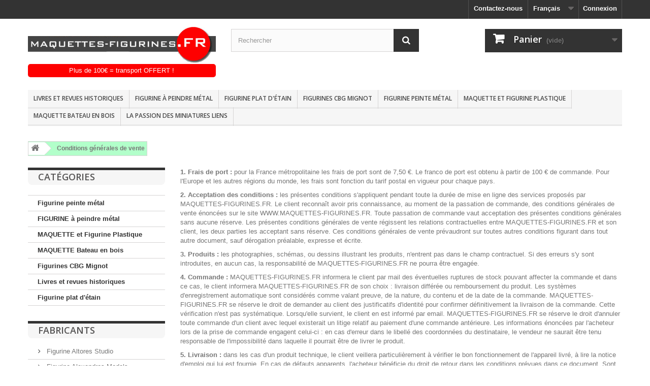

--- FILE ---
content_type: text/html; charset=utf-8
request_url: https://maquettes-figurines.fr/maquettes/fr/content/3-conditions-g%C3%A9n%C3%A9rales-de-vente
body_size: 18309
content:
<!DOCTYPE HTML>
<!--[if lt IE 7]> <html class="no-js lt-ie9 lt-ie8 lt-ie7" lang="fr-fr"><![endif]-->
<!--[if IE 7]><html class="no-js lt-ie9 lt-ie8 ie7" lang="fr-fr"><![endif]-->
<!--[if IE 8]><html class="no-js lt-ie9 ie8" lang="fr-fr"><![endif]-->
<!--[if gt IE 8]> <html class="no-js ie9" lang="fr-fr"><![endif]-->
<html lang="fr-fr">
	<head>
		<meta charset="utf-8" />
		<title>Conditions générales de vente - Maquettes et Figurines</title>
					<meta name="description" content="Nos conditions générales de ventes" />
							<meta name="keywords" content="conditions, utilisation, générales, ventes" />
				<meta name="generator" content="PrestaShop" />
		<meta name="robots" content="index,follow" />
		<meta name="viewport" content="width=device-width, minimum-scale=0.25, maximum-scale=1.6, initial-scale=1.0" />
		<meta name="apple-mobile-web-app-capable" content="yes" />
		<link rel="icon" type="image/vnd.microsoft.icon" href="/maquettes/img/favicon.ico?1647852978" />
		<link rel="shortcut icon" type="image/x-icon" href="/maquettes/img/favicon.ico?1647852978" />
														<link rel="stylesheet" href="/maquettes/themes/default-bootstrap/css/global.css" type="text/css" media="all" />
																<link rel="stylesheet" href="/maquettes/themes/default-bootstrap/css/autoload/highdpi.css" type="text/css" media="all" />
																<link rel="stylesheet" href="/maquettes/themes/default-bootstrap/css/autoload/responsive-tables.css" type="text/css" media="all" />
																<link rel="stylesheet" href="/maquettes/themes/default-bootstrap/css/autoload/uniform.default.css" type="text/css" media="all" />
																<link rel="stylesheet" href="/maquettes/themes/default-bootstrap/css/cms.css" type="text/css" media="all" />
																<link rel="stylesheet" href="/maquettes/themes/default-bootstrap/css/modules/blockcart/blockcart.css" type="text/css" media="all" />
																<link rel="stylesheet" href="/maquettes/js/jquery/plugins/bxslider/jquery.bxslider.css" type="text/css" media="all" />
																<link rel="stylesheet" href="/maquettes/themes/default-bootstrap/css/modules/blockcategories/blockcategories.css" type="text/css" media="all" />
																<link rel="stylesheet" href="/maquettes/themes/default-bootstrap/css/modules/blockcurrencies/blockcurrencies.css" type="text/css" media="all" />
																<link rel="stylesheet" href="/maquettes/themes/default-bootstrap/css/modules/blocklanguages/blocklanguages.css" type="text/css" media="all" />
																<link rel="stylesheet" href="/maquettes/themes/default-bootstrap/css/modules/blockcontact/blockcontact.css" type="text/css" media="all" />
																<link rel="stylesheet" href="/maquettes/themes/default-bootstrap/css/modules/blockmyaccountfooter/blockmyaccount.css" type="text/css" media="all" />
																<link rel="stylesheet" href="/maquettes/themes/default-bootstrap/css/modules/blocknewproducts/blocknewproducts.css" type="text/css" media="all" />
																<link rel="stylesheet" href="/maquettes/themes/default-bootstrap/css/modules/blocknewsletter/blocknewsletter.css" type="text/css" media="all" />
																<link rel="stylesheet" href="/maquettes/themes/default-bootstrap/css/modules/blocksearch/blocksearch.css" type="text/css" media="all" />
																<link rel="stylesheet" href="/maquettes/js/jquery/plugins/autocomplete/jquery.autocomplete.css" type="text/css" media="all" />
																<link rel="stylesheet" href="/maquettes/themes/default-bootstrap/css/modules/blockspecials/blockspecials.css" type="text/css" media="all" />
																<link rel="stylesheet" href="/maquettes/themes/default-bootstrap/css/modules/blocktags/blocktags.css" type="text/css" media="all" />
																<link rel="stylesheet" href="/maquettes/themes/default-bootstrap/css/modules/blockuserinfo/blockuserinfo.css" type="text/css" media="all" />
																<link rel="stylesheet" href="/maquettes/themes/default-bootstrap/css/modules/blockviewed/blockviewed.css" type="text/css" media="all" />
																<link rel="stylesheet" href="/maquettes/modules/paypal/views/css/paypal.css" type="text/css" media="all" />
																<link rel="stylesheet" href="/maquettes/themes/default-bootstrap/css/modules/homefeatured/homefeatured.css" type="text/css" media="all" />
																<link rel="stylesheet" href="/maquettes/modules/themeconfigurator/css/hooks.css" type="text/css" media="all" />
																<link rel="stylesheet" href="/maquettes/themes/default-bootstrap/css/modules/blocktopmenu/css/blocktopmenu.css" type="text/css" media="all" />
																<link rel="stylesheet" href="/maquettes/themes/default-bootstrap/css/modules/blocktopmenu/css/superfish-modified.css" type="text/css" media="all" />
														<script type="text/javascript">
var CUSTOMIZE_TEXTFIELD = 1;
var FancyboxI18nClose = 'Fermer';
var FancyboxI18nNext = 'Suivant';
var FancyboxI18nPrev = 'Pr&eacute;c&eacute;dent';
var ajax_allowed = true;
var ajaxsearch = true;
var baseDir = 'https://maquettes-figurines.fr/maquettes/';
var baseUri = 'https://maquettes-figurines.fr/maquettes/';
var blocksearch_type = 'top';
var contentOnly = false;
var currency = {"id":1,"name":"Euro","iso_code":"EUR","iso_code_num":"978","sign":"\u20ac","blank":"1","conversion_rate":"1.000000","deleted":"0","format":"2","decimals":"1","active":"1","prefix":"","suffix":" \u20ac","id_shop_list":null,"force_id":false};
var currencyBlank = 1;
var currencyFormat = 2;
var currencyRate = 1;
var currencySign = '€';
var customizationIdMessage = 'Personnalisation';
var delete_txt = 'Supprimer';
var displayList = false;
var freeProductTranslation = 'Offert !';
var freeShippingTranslation = 'Livraison gratuite !';
var generated_date = 1768989568;
var hasDeliveryAddress = false;
var highDPI = false;
var id_lang = 4;
var img_dir = 'https://maquettes-figurines.fr/maquettes/themes/default-bootstrap/img/';
var instantsearch = false;
var isGuest = 0;
var isLogged = 0;
var isMobile = false;
var page_name = 'cms';
var placeholder_blocknewsletter = 'Saisissez votre adresse e-mail';
var priceDisplayMethod = 0;
var priceDisplayPrecision = 2;
var quickView = false;
var removingLinkText = 'supprimer cet article du panier';
var roundMode = 2;
var search_url = 'https://maquettes-figurines.fr/maquettes/fr/recherche';
var static_token = 'f8d1ea0caa82d68cc679512db9b253f4';
var toBeDetermined = 'À définir';
var token = '90ff60d098cbffc777f88b92796c9591';
var usingSecureMode = true;
</script>

						<script type="text/javascript" src="/maquettes/js/jquery/jquery-1.11.0.min.js"></script>
						<script type="text/javascript" src="/maquettes/js/jquery/jquery-migrate-1.2.1.min.js"></script>
						<script type="text/javascript" src="/maquettes/js/jquery/plugins/jquery.easing.js"></script>
						<script type="text/javascript" src="/maquettes/js/tools.js"></script>
						<script type="text/javascript" src="/maquettes/themes/default-bootstrap/js/global.js"></script>
						<script type="text/javascript" src="/maquettes/themes/default-bootstrap/js/autoload/10-bootstrap.min.js"></script>
						<script type="text/javascript" src="/maquettes/themes/default-bootstrap/js/autoload/15-jquery.total-storage.min.js"></script>
						<script type="text/javascript" src="/maquettes/themes/default-bootstrap/js/autoload/15-jquery.uniform-modified.js"></script>
						<script type="text/javascript" src="/maquettes/themes/default-bootstrap/js/cms.js"></script>
						<script type="text/javascript" src="/maquettes/themes/default-bootstrap/js/modules/blockcart/ajax-cart.js"></script>
						<script type="text/javascript" src="/maquettes/js/jquery/plugins/jquery.scrollTo.js"></script>
						<script type="text/javascript" src="/maquettes/js/jquery/plugins/jquery.serialScroll.js"></script>
						<script type="text/javascript" src="/maquettes/js/jquery/plugins/bxslider/jquery.bxslider.js"></script>
						<script type="text/javascript" src="/maquettes/themes/default-bootstrap/js/tools/treeManagement.js"></script>
						<script type="text/javascript" src="/maquettes/themes/default-bootstrap/js/modules/blocknewsletter/blocknewsletter.js"></script>
						<script type="text/javascript" src="/maquettes/js/jquery/plugins/autocomplete/jquery.autocomplete.js"></script>
						<script type="text/javascript" src="/maquettes/themes/default-bootstrap/js/modules/blocksearch/blocksearch.js"></script>
						<script type="text/javascript" src="/maquettes/modules/ganalytics/views/js/GoogleAnalyticActionLib.js"></script>
						<script type="text/javascript" src="/maquettes/themes/default-bootstrap/js/modules/blocktopmenu/js/hoverIntent.js"></script>
						<script type="text/javascript" src="/maquettes/themes/default-bootstrap/js/modules/blocktopmenu/js/superfish-modified.js"></script>
						<script type="text/javascript" src="/maquettes/themes/default-bootstrap/js/modules/blocktopmenu/js/blocktopmenu.js"></script>
							<script defer type="text/javascript">/*
* 2007-2018 PrestaShop
*
* NOTICE OF LICENSE
*
* This source file is subject to the Academic Free License (AFL 3.0)
* that is bundled with this package in the file LICENSE.txt.
* It is also available through the world-wide-web at this URL:
* http://opensource.org/licenses/afl-3.0.php
* If you did not receive a copy of the license and are unable to
* obtain it through the world-wide-web, please send an email
* to license@prestashop.com so we can send you a copy immediately.
*
* DISCLAIMER
*
* Do not edit or add to this file if you wish to upgrade PrestaShop to newer
* versions in the future. If you wish to customize PrestaShop for your
* needs please refer to http://www.prestashop.com for more information.
*
*  @author 2007-2019 PayPal
 *  @author 2007-2013 PrestaShop SA <contact@prestashop.com>
 *  @author 2014-2019 202 ecommerce <tech@202-ecommerce.com>
*  @copyright PayPal
*  @license http://opensource.org/licenses/osl-3.0.php Open Software License (OSL 3.0)
*  
*/


    

function updateFormDatas()
{
	var nb = $('#quantity_wanted').val();
	var id = $('#idCombination').val();

	$('.paypal_payment_form input[name=quantity]').val(nb);
	$('.paypal_payment_form input[name=id_p_attr]').val(id);
}
	
$(document).ready( function() {
    
		var baseDirPP = baseDir.replace('http:', 'https:');
		
	if($('#in_context_checkout_enabled').val() != 1)
	{
        $(document).on('click','#payment_paypal_express_checkout', function() {
			$('#paypal_payment_form_cart').submit();
			return false;
		});
	}


	var jquery_version = $.fn.jquery.split('.');
	if(jquery_version[0]>=1 && jquery_version[1] >= 7)
	{
		$('body').on('submit',".paypal_payment_form", function () {
			updateFormDatas();
		});
	}
	else {
		$('.paypal_payment_form').live('submit', function () {
			updateFormDatas();
		});
	}

	function displayExpressCheckoutShortcut() {
		var id_product = $('input[name="id_product"]').val();
		var id_product_attribute = $('input[name="id_product_attribute"]').val();
		$.ajax({
			type: "GET",
			url: baseDirPP+'/modules/paypal/express_checkout/ajax.php',
			data: { get_qty: "1", id_product: id_product, id_product_attribute: id_product_attribute },
			cache: false,
			success: function(result) {
				if (result == '1') {
					$('#container_express_checkout').slideDown();
				} else {
					$('#container_express_checkout').slideUp();
				}
				return true;
			}
		});
	}

	$('select[name^="group_"]').change(function () {
		setTimeout(function(){displayExpressCheckoutShortcut()}, 500);
	});

	$('.color_pick').click(function () {
		setTimeout(function(){displayExpressCheckoutShortcut()}, 500);
	});

    if($('body#product').length > 0) {
        setTimeout(function(){displayExpressCheckoutShortcut()}, 500);
    }
	
	
			

	var modulePath = 'modules/paypal';
	var subFolder = '/integral_evolution';

	var fullPath = baseDirPP + modulePath + subFolder;
	var confirmTimer = false;
		
	if ($('form[target="hss_iframe"]').length == 0) {
		if ($('select[name^="group_"]').length > 0)
			displayExpressCheckoutShortcut();
		return false;
	} else {
		checkOrder();
	}

	function checkOrder() {
		if(confirmTimer == false)
			confirmTimer = setInterval(getOrdersCount, 1000);
	}

	});


</script>
			<script type="text/javascript">
				(window.gaDevIds=window.gaDevIds||[]).push('d6YPbH');
				(function(i,s,o,g,r,a,m){i['GoogleAnalyticsObject']=r;i[r]=i[r]||function(){
				(i[r].q=i[r].q||[]).push(arguments)},i[r].l=1*new Date();a=s.createElement(o),
				m=s.getElementsByTagName(o)[0];a.async=1;a.src=g;m.parentNode.insertBefore(a,m)
				})(window,document,'script','//www.google-analytics.com/analytics.js','ga');
				ga('create', 'UA-2719151-50', 'auto');
				ga('require', 'ec');</script>
		<link rel="stylesheet" href="//fonts.googleapis.com/css?family=Open+Sans:300,600&amp;subset=latin,latin-ext" type="text/css" media="all" />
		<!--[if IE 8]>
		<script src="https://oss.maxcdn.com/libs/html5shiv/3.7.0/html5shiv.js"></script>
		<script src="https://oss.maxcdn.com/libs/respond.js/1.3.0/respond.min.js"></script>
		<![endif]-->
		<link href="https://maquettes-figurines.fr/maquettes/css/loic.css?v=13" rel="stylesheet" type="text/css">
	</head>
	<body id="cms" class="cms cms-3 cms-conditions-générales-de-vente show-left-column hide-right-column lang_fr">
					<div id="page">
			<div class="header-container">
				<header id="header">
																										<div class="nav">
							<div class="container">
								<div class="row">
									<nav><!-- Block user information module NAV  -->
<div class="header_user_info">
			<a class="login" href="https://maquettes-figurines.fr/maquettes/fr/mon-compte" rel="nofollow" title="Identifiez-vous">
			Connexion
		</a>
	</div>
<!-- /Block usmodule NAV -->
<!-- Block languages module -->
	<div id="languages-block-top" class="languages-block">
																								<div class="current">
					<span>Français</span>
				</div>
							<ul id="first-languages" class="languages-block_ul toogle_content">
							<li >
																				<a href="https://maquettes-figurines.fr/maquettes/en/content/3-terms-and-conditions-of-use" title="English (English)" rel="alternate" hreflang="en">
															<span>English</span>
									</a>
								</li>
							<li >
																				<a href="https://maquettes-figurines.fr/maquettes/de/content/3-allgemeine-nutzungsbedingungen" title="Deutsch (German)" rel="alternate" hreflang="de">
															<span>Deutsch</span>
									</a>
								</li>
							<li >
																				<a href="https://maquettes-figurines.fr/maquettes/es/content/3-condiciones-de-uso" title="Español (Spanish)" rel="alternate" hreflang="es">
															<span>Español</span>
									</a>
								</li>
							<li class="selected">
										<span>Français</span>
								</li>
					</ul>
	</div>
<!-- /Block languages module -->
<div id="contact-link" >
	<a href="https://maquettes-figurines.fr/maquettes/fr/contactez-nous" title="Contactez-nous">Contactez-nous</a>
</div>
</nav>
								</div>
							</div>
						</div>
										<div>
						<div class="container">
							<div class="row">
								<div id="header_logo">
									<a href="https://maquettes-figurines.fr/maquettes/" title="Maquettes et Figurines">
										<img class="logo img-responsive" src="https://maquettes-figurines.fr/maquettes/img/maquette-et-figurines-logo-1558948483.jpg" alt="Maquettes et Figurines" width="561" height="112"/>
									</a>
								</div>
								<!-- Block search module TOP -->
<div id="search_block_top" class="col-sm-4 clearfix">
	<form id="searchbox" method="get" action="//maquettes-figurines.fr/maquettes/fr/recherche" >
		<input type="hidden" name="controller" value="search" />
		<input type="hidden" name="orderby" value="position" />
		<input type="hidden" name="orderway" value="desc" />
		<input class="search_query form-control" type="text" id="search_query_top" name="search_query" placeholder="Rechercher" value="" />
		<button type="submit" name="submit_search" class="btn btn-default button-search">
			<span>Rechercher</span>
		</button>
	</form>
</div>
<!-- /Block search module TOP -->
<!-- MODULE Block cart -->
<div class="col-sm-4 clearfix">
	<div class="shopping_cart">
		<a href="https://maquettes-figurines.fr/maquettes/fr/commande" title="Voir mon panier" rel="nofollow">
			<b>Panier</b>
			<span class="ajax_cart_quantity unvisible">0</span>
			<span class="ajax_cart_product_txt unvisible">Produit</span>
			<span class="ajax_cart_product_txt_s unvisible">Produits</span>
			<span class="ajax_cart_total unvisible">
							</span>
			<span class="ajax_cart_no_product">(vide)</span>
					</a>
					<div class="cart_block block exclusive">
				<div class="block_content">
					<!-- block list of products -->
					<div class="cart_block_list">
												<p class="cart_block_no_products">
							Aucun produit
						</p>
																		<div class="cart-prices">
							<div class="cart-prices-line first-line">
								<span class="price cart_block_shipping_cost ajax_cart_shipping_cost unvisible">
																			 À définir																	</span>
								<span class="unvisible">
									Livraison
								</span>
							</div>
																					<div class="cart-prices-line last-line">
								<span class="price cart_block_total ajax_block_cart_total">0,00 €</span>
								<span>Total</span>
							</div>
													</div>
						<p class="cart-buttons">
							<a id="button_order_cart" class="btn btn-default button button-small" href="https://maquettes-figurines.fr/maquettes/fr/commande" title="Commander" rel="nofollow">
								<span>
									Commander<i class="icon-chevron-right right"></i>
								</span>
							</a>
						</p>
					</div>
				</div>
			</div><!-- .cart_block -->
			</div>
</div>

	<div id="layer_cart">
		<div class="clearfix">
			<div class="layer_cart_product col-xs-12 col-md-6">
				<span class="cross" title="Fermer la fenêtre"></span>
				<span class="title">
					<i class="icon-check"></i>Produit ajouté au panier avec succès
				</span>
				<div class="product-image-container layer_cart_img">
				</div>
				<div class="layer_cart_product_info">
					<span id="layer_cart_product_title" class="product-name"></span>
					<span id="layer_cart_product_attributes"></span>
					<div>
						<strong class="dark">Quantité</strong>
						<span id="layer_cart_product_quantity"></span>
					</div>
					<div>
						<strong class="dark">Total</strong>
						<span id="layer_cart_product_price"></span>
					</div>
				</div>
			</div>
			<div class="layer_cart_cart col-xs-12 col-md-6">
				<span class="title">
					<!-- Plural Case [both cases are needed because page may be updated in Javascript] -->
					<span class="ajax_cart_product_txt_s  unvisible">
						Il y a <span class="ajax_cart_quantity">0</span> produits dans votre panier.
					</span>
					<!-- Singular Case [both cases are needed because page may be updated in Javascript] -->
					<span class="ajax_cart_product_txt ">
						Il y a 1 produit dans votre panier.
					</span>
				</span>
				<div class="layer_cart_row">
					<strong class="dark">
						Total produits
											</strong>
					<span class="ajax_block_products_total">
											</span>
				</div>

								<div class="layer_cart_row">
					<strong class="dark unvisible">
						Frais de port&nbsp;					</strong>
					<span class="ajax_cart_shipping_cost unvisible">
													 À définir											</span>
				</div>
								<div class="layer_cart_row">
					<strong class="dark">
						Total
											</strong>
					<span class="ajax_block_cart_total">
											</span>
				</div>
				<div class="button-container">
					<span class="continue btn btn-default button exclusive-medium" title="Continuer mes achats">
						<span>
							<i class="icon-chevron-left left"></i>Continuer mes achats
						</span>
					</span>
					<a class="btn btn-default button button-medium"	href="https://maquettes-figurines.fr/maquettes/fr/commande" title="Commander" rel="nofollow">
						<span>
							Commander<i class="icon-chevron-right right"></i>
						</span>
					</a>
				</div>
			</div>
		</div>
		<div class="crossseling"></div>
	</div> <!-- #layer_cart -->
	<div class="layer_cart_overlay"></div>

<!-- /MODULE Block cart -->
	<!-- Menu -->
	<div id="block_top_menu" class="sf-contener clearfix col-lg-12">
		<div class="cat-title">Menu</div>
		<ul class="sf-menu clearfix menu-content">
			<li><a href="https://maquettes-figurines.fr/maquettes/fr/514-livres-et-revues-historiques" title="Livres et revues historiques">Livres et revues historiques</a></li><li><a href="https://maquettes-figurines.fr/maquettes/fr/3-figurine-&agrave;-peindre-m&eacute;tal-" title="FIGURINE à peindre métal ">FIGURINE à peindre métal </a><ul><li><a href="https://maquettes-figurines.fr/maquettes/fr/502-figurines-54mm-toutes-&eacute;poques" title="Figurines 54mm toutes époques">Figurines 54mm toutes époques</a></li><li><a href="https://maquettes-figurines.fr/maquettes/fr/504-figurines-75mm-toutes-&eacute;poques" title="Figurines 75mm toutes époques.">Figurines 75mm toutes époques.</a></li><li><a href="https://maquettes-figurines.fr/maquettes/fr/506-figurines-90mm-toutes-&eacute;poques" title="Figurines 90mm toutes époques.">Figurines 90mm toutes époques.</a></li><li><a href="https://maquettes-figurines.fr/maquettes/fr/509-figurines-200mm-toutes-&eacute;poques" title="Figurines 200mm toutes époques.">Figurines 200mm toutes époques.</a></li><li><a href="https://maquettes-figurines.fr/maquettes/fr/82-vitrines-et-pr&eacute;sentoirs-" title="Vitrines et Présentoirs ">Vitrines et Présentoirs </a></li><li><a href="https://maquettes-figurines.fr/maquettes/fr/6-figurine-antiquit&eacute;" title="Figurine Antiquité">Figurine Antiquité</a><ul></ul></li><li><a href="https://maquettes-figurines.fr/maquettes/fr/7-figurine-haut-moyen-age" title="Figurine Haut Moyen Age">Figurine Haut Moyen Age</a><ul></ul></li><li><a href="https://maquettes-figurines.fr/maquettes/fr/8-figurine-moyen-age" title="Figurine Moyen Age">Figurine Moyen Age</a><ul></ul></li><li><a href="https://maquettes-figurines.fr/maquettes/fr/14-figurine-renaissance" title="Figurine Renaissance">Figurine Renaissance</a><ul></ul></li><li><a href="https://maquettes-figurines.fr/maquettes/fr/15-figurine-17&egrave;me" title="Figurine 17ème">Figurine 17ème</a><ul></ul></li><li><a href="https://maquettes-figurines.fr/maquettes/fr/16-figurine-18&egrave;me" title="Figurine 18ème">Figurine 18ème</a><ul></ul></li><li><a href="https://maquettes-figurines.fr/maquettes/fr/17-figurine-empire" title="Figurine  EMPIRE">Figurine  EMPIRE</a><ul></ul></li><li><a href="https://maquettes-figurines.fr/maquettes/fr/18-figurine-19&egrave;me" title="Figurine 19ème">Figurine 19ème</a><ul></ul></li><li><a href="https://maquettes-figurines.fr/maquettes/fr/19-figurine-amerique-du-nord" title="Figurine Amérique du Nord">Figurine Amérique du Nord</a><ul></ul></li><li><a href="https://maquettes-figurines.fr/maquettes/fr/25-figurine-japon-chine" title="Figurine Japon, Chine">Figurine Japon, Chine</a><ul></ul></li><li><a href="https://maquettes-figurines.fr/maquettes/fr/20-figurine-20&egrave;me-si&egrave;cle" title="Figurine 20ème siècle.">Figurine 20ème siècle.</a><ul></ul></li><li><a href="https://maquettes-figurines.fr/maquettes/fr/22-figurine-fantastique-fantaisie-" title="Figurine  Fantastique Fantaisie ">Figurine  Fantastique Fantaisie </a><ul></ul></li><li><a href="https://maquettes-figurines.fr/maquettes/fr/21-figurine-divers" title="Figurine Divers">Figurine Divers</a><ul></ul></li><li><a href="https://maquettes-figurines.fr/maquettes/fr/23-buste-soldat-de-plomb" title="BUSTE">BUSTE</a></li><li><a href="https://maquettes-figurines.fr/maquettes/fr/29-girl-et-pin-up" title="Girl et PIN UP.">Girl et PIN UP.</a></li><li><a href="https://maquettes-figurines.fr/maquettes/fr/460-figurine-victrix" title="Figurine Victrix">Figurine Victrix</a><ul></ul></li><li><a href="https://maquettes-figurines.fr/maquettes/fr/27-d&eacute;cors-figurine-54mm" title="Décors">Décors</a></li><li><a href="https://maquettes-figurines.fr/maquettes/fr/24-peintures-et-pinceaux" title="Peintures et pinceaux">Peintures et pinceaux</a><ul></ul></li><li><a href="https://maquettes-figurines.fr/maquettes/fr/28-figurine-90mm" title="Accessoires">Accessoires</a></li><li><a href="https://maquettes-figurines.fr/maquettes/fr/35-socles-en-bois" title="Socles en Bois">Socles en Bois</a></li><li><a href="https://maquettes-figurines.fr/maquettes/fr/513-livres-et-revues-historiques" title="Livres et revues historiques">Livres et revues historiques</a></li></ul></li><li><a href="https://maquettes-figurines.fr/maquettes/fr/515-figurine-plat-d-etain" title="Figurine plat d'étain ">Figurine plat d'étain </a><ul><li><a href="https://maquettes-figurines.fr/maquettes/fr/516-plat-d-etain-moyen-age" title="Plat d'étain moyen âge ">Plat d'étain moyen âge </a></li><li><a href="https://maquettes-figurines.fr/maquettes/fr/517-plat-d-etain-renaissance" title="Plat d'étain renaissance ">Plat d'étain renaissance </a></li><li><a href="https://maquettes-figurines.fr/maquettes/fr/518-plat-d-etain-xviieme-siecle" title="Plat d'étain XVIIème siècle ">Plat d'étain XVIIème siècle </a></li><li><a href="https://maquettes-figurines.fr/maquettes/fr/519-plat-d-etain-xviiieme-siecle" title="Plat d'étain XVIIIème siècle ">Plat d'étain XVIIIème siècle </a></li><li><a href="https://maquettes-figurines.fr/maquettes/fr/520-plat-d-etain-empire" title="Plat d'étain empire">Plat d'étain empire</a></li></ul></li><li><a href="https://maquettes-figurines.fr/maquettes/fr/510-figurines-cbg-mignot" title="Figurines CBG Mignot">Figurines CBG Mignot</a><ul><li><a href="https://maquettes-figurines.fr/maquettes/fr/511-cbg-mignot-cavalerie-empire" title="CBG Mignot Cavalerie Empire.">CBG Mignot Cavalerie Empire.</a></li><li><a href="https://maquettes-figurines.fr/maquettes/fr/512-cbg-mignot-infanterie-empire" title="CBG MIGNOT INFANTERIE EMPIRE.">CBG MIGNOT INFANTERIE EMPIRE.</a></li></ul></li><li><a href="https://maquettes-figurines.fr/maquettes/fr/154-figurine-peinte-m&eacute;tal" title="Figurine peinte métal">Figurine peinte métal</a><ul></ul></li><li><a href="https://maquettes-figurines.fr/maquettes/fr/4-maquette-et-figurine-plastique" title="MAQUETTE et  Figurine Plastique">MAQUETTE et  Figurine Plastique</a><ul><li><a href="https://maquettes-figurines.fr/maquettes/fr/9-maquette-avion" title="Maquette Avion">Maquette Avion</a><ul></ul></li><li><a href="https://maquettes-figurines.fr/maquettes/fr/11-maquette-voiture-" title="Maquette  Voiture  ">Maquette  Voiture  </a><ul></ul></li><li><a href="https://maquettes-figurines.fr/maquettes/fr/44-maquette-de-bateau" title="Maquette de bateau">Maquette de bateau</a><ul></ul></li><li><a href="https://maquettes-figurines.fr/maquettes/fr/47-maquette-de-char" title="Maquette de char">Maquette de char</a><ul></ul></li><li><a href="https://maquettes-figurines.fr/maquettes/fr/54-maquette-v&eacute;hicule-militaire" title="Maquette véhicule Militaire">Maquette véhicule Militaire</a><ul></ul></li><li><a href="https://maquettes-figurines.fr/maquettes/fr/41-figurine-" title="Figurine ">Figurine </a><ul></ul></li><li><a href="https://maquettes-figurines.fr/maquettes/fr/201-maquette-star-warsespace" title="Maquette Star Wars,Espace">Maquette Star Wars,Espace</a></li><li><a href="https://maquettes-figurines.fr/maquettes/fr/156-peinture-humbrol" title="Peinture Humbrol">Peinture Humbrol</a><ul></ul></li><li><a href="https://maquettes-figurines.fr/maquettes/fr/480-peinture-ak-interactive" title="Peinture AK interactive">Peinture AK interactive</a><ul></ul></li><li><a href="https://maquettes-figurines.fr/maquettes/fr/81-vitrine-et-pr&eacute;sentoir" title="Vitrine et Présentoir">Vitrine et Présentoir</a></li><li><a href="https://maquettes-figurines.fr/maquettes/fr/167-pinceaux-et-outillage" title="Pinceaux et outillage">Pinceaux et outillage</a></li><li><a href="https://maquettes-figurines.fr/maquettes/fr/176-d&eacute;cor-maquette" title="Décor maquette">Décor maquette</a><ul></ul></li><li><a href="https://maquettes-figurines.fr/maquettes/fr/521-puzzle-3d" title="Puzzle 3D">Puzzle 3D</a></li></ul></li><li><a href="https://maquettes-figurines.fr/maquettes/fr/254-maquette-bateau-en-bois" title="MAQUETTE Bateau en bois">MAQUETTE Bateau en bois</a><ul><li><a href="https://maquettes-figurines.fr/maquettes/fr/255-maquette-amati" title="Maquette Amati">Maquette Amati</a></li></ul></li><li><a href="https://maquettes-figurines.fr/maquettes/fr/content/category/2-la-passion-des-miniatures-liens" title="La passion des miniatures liens">La passion des miniatures liens</a><ul><li><a href="https://maquettes-figurines.fr/maquettes/fr/content/category/4-fabricants-de-maquettes-et-figurines">Fabricants de Maquettes et  Figurines</a><ul><li ><a href="https://maquettes-figurines.fr/maquettes/fr/content/60-knight-models">Figurine Knight Models</a></li><li ><a href="https://maquettes-figurines.fr/maquettes/fr/content/7-pegaso-models-">Pegaso Models</a></li><li ><a href="https://maquettes-figurines.fr/maquettes/fr/content/13-andréa-miniatures">Andréa Miniatures</a></li><li ><a href="https://maquettes-figurines.fr/maquettes/fr/content/14-soldiers-sgf">Soldiers SGF</a></li><li ><a href="https://maquettes-figurines.fr/maquettes/fr/content/15-ares-mythologic">Ares Mythologic</a></li><li ><a href="https://maquettes-figurines.fr/maquettes/fr/content/16-crécy-models">Crécy models</a></li><li ><a href="https://maquettes-figurines.fr/maquettes/fr/content/17-aitna-models">Aitna Models</a></li><li ><a href="https://maquettes-figurines.fr/maquettes/fr/content/21-masterclass-miniatures">Masterclass miniatures</a></li><li ><a href="https://maquettes-figurines.fr/maquettes/fr/content/54-cbg-mignot">CBG Mignot.</a></li><li ><a href="https://maquettes-figurines.fr/maquettes/fr/content/36-historex">Historex</a></li><li ><a href="https://maquettes-figurines.fr/maquettes/fr/content/56-maquette-histoire">Maquette -Histoire</a></li><li ><a href="https://maquettes-figurines.fr/maquettes/fr/content/59-maquettes-tamiya">Maquettes Tamiya</a></li><li ><a href="https://maquettes-figurines.fr/maquettes/fr/content/51-maquette-airfix">Maquette AIRFIX</a></li><li ><a href="https://maquettes-figurines.fr/maquettes/fr/content/52-maquette-trumpeter">Maquette Trumpeter</a></li><li ><a href="https://maquettes-figurines.fr/maquettes/fr/content/53-maquette-revell">Maquette revell</a></li></ul></li><li><a href="https://maquettes-figurines.fr/maquettes/fr/content/category/5-lienscollectionneurs-de-figurines-">Liens,Collectionneurs de figurines </a><ul><li ><a href="https://maquettes-figurines.fr/maquettes/fr/content/28-afm-montrouge">AFM montrouge</a></li><li ><a href="https://maquettes-figurines.fr/maquettes/fr/content/10-club-jourdan">Club Jourdan</a></li><li ><a href="https://maquettes-figurines.fr/maquettes/fr/content/11-alestienne">Alestienne</a></li><li ><a href="https://maquettes-figurines.fr/maquettes/fr/content/24-historex">historex</a></li><li ><a href="https://maquettes-figurines.fr/maquettes/fr/content/25-les-chevaliers-du-centaure">les chevaliers du centaure</a></li><li ><a href="https://maquettes-figurines.fr/maquettes/fr/content/26-les-aigles-impériales">les aigles impériales</a></li><li ><a href="https://maquettes-figurines.fr/maquettes/fr/content/27-lugdunum-figurines">Lugdunum figurines</a></li><li ><a href="https://maquettes-figurines.fr/maquettes/fr/content/32-le-bivouac">le bivouac</a></li><li ><a href="https://maquettes-figurines.fr/maquettes/fr/content/33-etendard-occitan">Etendard occitan</a></li><li ><a href="https://maquettes-figurines.fr/maquettes/fr/content/34-le-briquet">le briquet</a></li><li ><a href="https://maquettes-figurines.fr/maquettes/fr/content/35-les-chevaliers-de-la-baie-des-anges">Les chevaliers de la baie des anges</a></li><li ><a href="https://maquettes-figurines.fr/maquettes/fr/content/37-figurines-magazine">Figurines magazine</a></li><li ><a href="https://maquettes-figurines.fr/maquettes/fr/content/38-le-grognard">Le Grognard</a></li><li ><a href="https://maquettes-figurines.fr/maquettes/fr/content/40-la-sabretache">La Sabretache</a></li><li ><a href="https://maquettes-figurines.fr/maquettes/fr/content/41-association-maréchal-suchet">Association Maréchal Suchet</a></li><li ><a href="https://maquettes-figurines.fr/maquettes/fr/content/42-les-compagnons-de-jeanne-d-arc">Les compagnons de jeanne d'arc</a></li><li ><a href="https://maquettes-figurines.fr/maquettes/fr/content/43-soldats-de-la-grande-armée">Soldats de la Grande Armée</a></li><li ><a href="https://maquettes-figurines.fr/maquettes/fr/content/44-mont-saint-jean">Mont Saint Jean</a></li><li ><a href="https://maquettes-figurines.fr/maquettes/fr/content/45-minos">Minos</a></li><li ><a href="https://maquettes-figurines.fr/maquettes/fr/content/46-michel-saez-peintures">Michel Saez Peintures</a></li><li ><a href="https://maquettes-figurines.fr/maquettes/fr/content/47-napoléon-1er">Napoléon 1er</a></li><li ><a href="https://maquettes-figurines.fr/maquettes/fr/content/49-le-lancier-pictave">Le Lancier Pictave.</a></li><li ><a href="https://maquettes-figurines.fr/maquettes/fr/content/57-cfds">Association Maquettiste Varoise.</a></li><li ><a href="https://maquettes-figurines.fr/maquettes/fr/content/58-figurinistorique">Figurinistorique</a></li></ul></li><li><a href="https://maquettes-figurines.fr/maquettes/fr/content/category/6-trucs-et-astuces">Trucs et Astuces</a><ul><li ><a href="https://maquettes-figurines.fr/maquettes/fr/content/6-peindre-une-figurine-métal">Peindre une figurine métal</a></li><li ><a href="https://maquettes-figurines.fr/maquettes/fr/content/63-figurine-historique">Figurine historique</a></li><li ><a href="https://maquettes-figurines.fr/maquettes/fr/content/61-maquette-avion">Maquette avion</a></li><li ><a href="https://maquettes-figurines.fr/maquettes/fr/content/62-maquette-bateau">Maquette bateau</a></li><li ><a href="https://maquettes-figurines.fr/maquettes/fr/content/64-maquette-voiture">Maquette voiture</a></li><li ><a href="https://maquettes-figurines.fr/maquettes/fr/content/65-maquette-de-char">Maquette de char</a></li></ul></li></ul></li>

					</ul>
	</div>
	<!--/ Menu -->
							</div>
						</div>
					</div>
				</header>
			</div>
			<div class="columns-container">
				<div id="columns" class="container">
											
<!-- Breadcrumb -->
<div class="breadcrumb clearfix">
	<a class="home" href="https://maquettes-figurines.fr/maquettes/" title="retour &agrave; Accueil"><i class="icon-home"></i></a>
			<span class="navigation-pipe">&gt;</span>
					Conditions g&eacute;n&eacute;rales de vente
			</div>
<!-- /Breadcrumb -->

										<div id="slider_row" class="row">
																	</div>
					<div class="row">
												<div id="left_column" class="column col-xs-12 col-sm-3"><!-- Block categories module -->
<div id="categories_block_left" class="block">
	<h2 class="title_block">
					Catégories
			</h2>
	<div class="block_content">
		<ul class="tree dhtml">
												
<li >
	<a 
	href="https://maquettes-figurines.fr/maquettes/fr/154-figurine-peinte-métal" title="Figurines de collection en métal peintes pour collectionneurs. ">
		Figurine peinte métal
	</a>
	</li>

																
<li >
	<a 
	href="https://maquettes-figurines.fr/maquettes/fr/3-figurine-à-peindre-métal-" title="Pour la première fois en France, l&#039;intégralité du catalogue du fabricant Andrea Miniatures, la grande majorité des figurines à peindre métal en stock ,les autres grandes marques tel que Pegaso Models , Soldiers SGF, Romeo Models , Metal Modeles, Knight Models...etc en 54,75 et 90mm. Figurine à peindre de très belle qualité en métal blanc pour collectionneurs .Bustes Pin-up et autres dioramas mais aussi peintures ,pinceaux et accessoires ...mais aussi des figurines peintes, figurines en métal ou plastique. 
 .">
		FIGURINE à peindre métal 
	</a>
	</li>

																
<li >
	<a 
	href="https://maquettes-figurines.fr/maquettes/fr/4-maquette-et-figurine-plastique" title="Catalogue des grandes marques de maquettes et de la figurines en plastique ou en bois, à monter et à peindre à toutes les échelles de la plus petite à la plus grande ,des marques Tamiya, Revell, Airfix,Trumpeter,Heller ,Master box ,Roden ,Monogram, maquette Miniart et les maquettes de bateaux en bois de chez  Amati .Véhicules militaires ou véhicules civiles de belles qualité, voitures, avions ,bateaux, chars ...etc.">
		MAQUETTE et  Figurine Plastique
	</a>
	</li>

																
<li >
	<a 
	href="https://maquettes-figurines.fr/maquettes/fr/254-maquette-bateau-en-bois" title="Maquettes de bateaux en bois de la fameuse marque Italienne Amati à toutes les échelles et de tout types. Maquettes de drakkar, goelette et plus encore...Modèles réduits en bois de grande qualité à monter ou à peindre sur le site.">
		MAQUETTE Bateau en bois
	</a>
	</li>

																
<li >
	<a 
	href="https://maquettes-figurines.fr/maquettes/fr/510-figurines-cbg-mignot" title="Les fameuses figurines CBG Mignot en étain et plomb peintes à la main dans la tradition Française depuis 1825.">
		Figurines CBG Mignot
	</a>
	</li>

																
<li >
	<a 
	href="https://maquettes-figurines.fr/maquettes/fr/514-livres-et-revues-historiques" title="Large choix de revues et livres historiques, uniformes, batailles...">
		Livres et revues historiques
	</a>
	</li>

																
<li class="last">
	<a 
	href="https://maquettes-figurines.fr/maquettes/fr/515-figurine-plat-d-etain" title="Figurine plat d&#039;étain de 30cm de haut à peindre. Toutes les époques de l&#039;histoire représentées par des milliers de figurines plates avec des attitudes très variées, à pied ou bien à cheval.">
		Figurine plat d&#039;étain 
	</a>
	</li>

									</ul>
	</div>
</div>
<!-- /Block categories module -->

<!-- Block manufacturers module -->
<div id="manufacturers_block_left" class="block blockmanufacturer">
	<p class="title_block">
					<a href="https://maquettes-figurines.fr/maquettes/fr/fabricants" title="Fabricants">
						Fabricants
					</a>
			</p>
	<div class="block_content list-block">
								<ul>
														<li class="first_item">
						<a 
						href="https://maquettes-figurines.fr/maquettes/fr/49_figurine-altores-studio" title="En savoir plus sur Figurine  Altores Studio">
							Figurine  Altores Studio
						</a>
					</li>
																			<li class="item">
						<a 
						href="https://maquettes-figurines.fr/maquettes/fr/40_figurine-alexandros-models" title="En savoir plus sur Figurine Alexandros Models">
							Figurine Alexandros Models
						</a>
					</li>
																			<li class="item">
						<a 
						href="https://maquettes-figurines.fr/maquettes/fr/4_figurine-andrea-miniatures" title="En savoir plus sur Figurine Andrea Miniatures">
							Figurine Andrea Miniatures
						</a>
					</li>
																			<li class="item">
						<a 
						href="https://maquettes-figurines.fr/maquettes/fr/9_figurine-ares-mythologic" title="En savoir plus sur Figurine Ares Mythologic">
							Figurine Ares Mythologic
						</a>
					</li>
																			<li class="item">
						<a 
						href="https://maquettes-figurines.fr/maquettes/fr/48_figurine-art-girona" title="En savoir plus sur Figurine Art Girona">
							Figurine Art Girona
						</a>
					</li>
																																																																																																																																																																																																																																																																																	</ul>
										<form action="/maquettes/index.php" method="get">
					<div class="form-group selector1">
						<select class="form-control" name="manufacturer_list">
							<option value="0">Tous les fabricants</option>
													<option value="https://maquettes-figurines.fr/maquettes/fr/49_figurine-altores-studio">Figurine  Altores Studio</option>
													<option value="https://maquettes-figurines.fr/maquettes/fr/40_figurine-alexandros-models">Figurine Alexandros Models</option>
													<option value="https://maquettes-figurines.fr/maquettes/fr/4_figurine-andrea-miniatures">Figurine Andrea Miniatures</option>
													<option value="https://maquettes-figurines.fr/maquettes/fr/9_figurine-ares-mythologic">Figurine Ares Mythologic</option>
													<option value="https://maquettes-figurines.fr/maquettes/fr/48_figurine-art-girona">Figurine Art Girona</option>
													<option value="https://maquettes-figurines.fr/maquettes/fr/43_figurine-atelier-maket">Figurine Atelier Maket </option>
													<option value="https://maquettes-figurines.fr/maquettes/fr/8_figurine-beneito-miniatures">Figurine Beneito Miniatures</option>
													<option value="https://maquettes-figurines.fr/maquettes/fr/41_figurine-bestsoldiers">Figurine Bestsoldiers</option>
													<option value="https://maquettes-figurines.fr/maquettes/fr/42_figurine-cbg-mignot">Figurine CBG Mignot</option>
													<option value="https://maquettes-figurines.fr/maquettes/fr/5_figurine-crecy-models">Figurine Crécy Models</option>
													<option value="https://maquettes-figurines.fr/maquettes/fr/11_figurine-draconia">Figurine Draconia</option>
													<option value="https://maquettes-figurines.fr/maquettes/fr/37_figurine-fer-miniatures">Figurine FeR Miniatures</option>
													<option value="https://maquettes-figurines.fr/maquettes/fr/52_figurine-figurinitaly">Figurine Figurinitaly</option>
													<option value="https://maquettes-figurines.fr/maquettes/fr/46_figurine-kimera">Figurine Kimera</option>
													<option value="https://maquettes-figurines.fr/maquettes/fr/32_figurine-knight-models">Figurine Knight Models</option>
													<option value="https://maquettes-figurines.fr/maquettes/fr/50_figurine-la-meridiana">Figurine la Meridiana</option>
													<option value="https://maquettes-figurines.fr/maquettes/fr/51_figurine-le-cimier">Figurine Le Cimier</option>
													<option value="https://maquettes-figurines.fr/maquettes/fr/12_figurine-masterclass">Figurine Masterclass</option>
													<option value="https://maquettes-figurines.fr/maquettes/fr/45_figurine-mercury-model">Figurine Mercury Model</option>
													<option value="https://maquettes-figurines.fr/maquettes/fr/14_figurine-metal-modeles">Figurine Métal Modèles </option>
													<option value="https://maquettes-figurines.fr/maquettes/fr/47_figurine-nocturna-models">Figurine Nocturna Models</option>
													<option value="https://maquettes-figurines.fr/maquettes/fr/3_figurine-pegaso-models">Figurine Pegaso Models</option>
													<option value="https://maquettes-figurines.fr/maquettes/fr/28_figurine-romeo-models">Figurine Romeo Models</option>
													<option value="https://maquettes-figurines.fr/maquettes/fr/7_figurine-soldiers-sgf">Figurine Soldiers SGF</option>
													<option value="https://maquettes-figurines.fr/maquettes/fr/44_figurine-tartar-miniatures">Figurine Tartar Miniatures</option>
													<option value="https://maquettes-figurines.fr/maquettes/fr/18_maquette-airfix">Maquette Airfix</option>
													<option value="https://maquettes-figurines.fr/maquettes/fr/26_maquette-amati">Maquette Amati</option>
													<option value="https://maquettes-figurines.fr/maquettes/fr/25_maquette-et-figurine-master-box">Maquette et figurine Master Box</option>
													<option value="https://maquettes-figurines.fr/maquettes/fr/33_maquette-heller">Maquette Heller</option>
													<option value="https://maquettes-figurines.fr/maquettes/fr/20_maquette-revell">Maquette Revell</option>
													<option value="https://maquettes-figurines.fr/maquettes/fr/10_maquette-tamiya">Maquette Tamiya</option>
													<option value="https://maquettes-figurines.fr/maquettes/fr/29_maquette-trumpeter">Maquette Trumpeter</option>
													<option value="https://maquettes-figurines.fr/maquettes/fr/35_peinture-ak-interactive">Peinture AK interactive</option>
													<option value="https://maquettes-figurines.fr/maquettes/fr/19_peinture-humbrol">Peinture Humbrol</option>
												</select>
					</div>
				</form>
						</div>
</div>
<!-- /Block manufacturers module -->

<!-- MODULE Block specials -->
<div id="special_block_right" class="block">
	<p class="title_block">
        <a href="https://maquettes-figurines.fr/maquettes/fr/promotions" title="Promotions">
            Promotions
        </a>
    </p>
	<div class="block_content products-block">
    		<ul>
        	<li class="clearfix">
            	<a class="products-block-image" href="https://maquettes-figurines.fr/maquettes/fr/figurine-moyen-age/37-crecy-model-54mm-heros-francais-a-la-bataille-du-xveme-siecle-figurine-a-peindre-.html">
                    <img 
                    class="replace-2x img-responsive" 
                    src="https://maquettes-figurines.fr/maquettes/61-small_default/crecy-model-54mm-heros-francais-a-la-bataille-du-xveme-siecle-figurine-a-peindre-.jpg" 
                    alt="" 
                    title="Crécy Model 54mm Heros Français à la bataille du XVème siècle -figurine à peindre-" />
                </a>
                <div class="product-content">
                	<h5>
                        <a class="product-name" href="https://maquettes-figurines.fr/maquettes/fr/figurine-moyen-age/37-crecy-model-54mm-heros-francais-a-la-bataille-du-xveme-siecle-figurine-a-peindre-.html" title="Crécy Model 54mm Heros Français à la bataille du XVème siècle -figurine à peindre-">
                            Crécy Model 54mm Heros Français à la bataille du XVème siècle -figurine à peindre-
                        </a>
                    </h5>
                                        	<p class="product-description">
                            Figurine de collection à monter et à...
                        </p>
                                        <div class="price-box">
                    	                        	<span class="price special-price">
                                                                    27,99 €                            </span>
                                                                                                                                 <span class="price-percent-reduction">-10%</span>
                                                                                         <span class="old-price">
                                                                    31,10 €                            </span>
                            
                                            </div>
                </div>
            </li>
		</ul>
		<div>
			<a 
            class="btn btn-default button button-small" 
            href="https://maquettes-figurines.fr/maquettes/fr/promotions" 
            title="Toutes les promos">
                <span>Toutes les promos<i class="icon-chevron-right right"></i></span>
            </a>
		</div>
    	</div>
</div>
<!-- /MODULE Block specials -->

<!-- Block tags module -->
<div id="tags_block_left" class="block tags_block">
	<p class="title_block">
		Mots-clés
	</p>
	<div class="block_content">
									<a 
				class="tag_level3 first_item"
				href="https://maquettes-figurines.fr/maquettes/fr/recherche?tag=m%C3%A9tal+modeles" 
				title="En savoir plus sur métal modeles" 
				>
					métal modeles
				</a>
							<a 
				class="tag_level2 item"
				href="https://maquettes-figurines.fr/maquettes/fr/recherche?tag=andrea+miniatures" 
				title="En savoir plus sur andrea miniatures" 
				>
					andrea miniatures
				</a>
							<a 
				class="tag_level1 item"
				href="https://maquettes-figurines.fr/maquettes/fr/recherche?tag=pegaso+models" 
				title="En savoir plus sur pegaso models" 
				>
					pegaso models
				</a>
							<a 
				class="tag_level1 item"
				href="https://maquettes-figurines.fr/maquettes/fr/recherche?tag=Figurine+Andrea+Miniatures" 
				title="En savoir plus sur Figurine Andrea Miniatures" 
				>
					Figurine Andrea Miniatures
				</a>
							<a 
				class="tag_level1 item"
				href="https://maquettes-figurines.fr/maquettes/fr/recherche?tag=Figurine+m%C3%A9tal+Mod%C3%A8les" 
				title="En savoir plus sur Figurine métal Modèles" 
				>
					Figurine métal Modèles
				</a>
							<a 
				class="tag_level1 item"
				href="https://maquettes-figurines.fr/maquettes/fr/recherche?tag=Figurine+Art+Girona" 
				title="En savoir plus sur Figurine Art Girona" 
				>
					Figurine Art Girona
				</a>
							<a 
				class="tag_level1 item"
				href="https://maquettes-figurines.fr/maquettes/fr/recherche?tag=Art+Girona" 
				title="En savoir plus sur Art Girona" 
				>
					Art Girona
				</a>
							<a 
				class="tag_level1 item"
				href="https://maquettes-figurines.fr/maquettes/fr/recherche?tag=Alexandros+Models" 
				title="En savoir plus sur Alexandros Models" 
				>
					Alexandros Models
				</a>
							<a 
				class="tag_level1 item"
				href="https://maquettes-figurines.fr/maquettes/fr/recherche?tag=romeo+models" 
				title="En savoir plus sur romeo models" 
				>
					romeo models
				</a>
							<a 
				class="tag_level1 last_item"
				href="https://maquettes-figurines.fr/maquettes/fr/recherche?tag=Buste+Alexandros+Models" 
				title="En savoir plus sur Buste Alexandros Models" 
				>
					Buste Alexandros Models
				</a>
						</div>
</div>
<!-- /Block tags module -->
</div>
																		<div id="center_column" class="center_column col-xs-12 col-sm-9">
			<div class="rte">
		<p><strong>1. Frais de port :</strong> pour la France métropolitaine les frais de port sont de 7,50 €. Le franco de port est obtenu à partir de 100 € de commande. Pour l'Europe et les autres régions du monde, les frais sont fonction du tarif postal en vigueur pour chaque pays.</p>
<p><strong>2. Acceptation des conditions :</strong> les présentes conditions s'appliquent pendant toute la durée de mise en ligne des services proposés par MAQUETTES-FIGURINES.FR. Le client reconnaît avoir pris connaissance, au moment de la passation de commande, des conditions générales de vente énoncées sur le site WWW.MAQUETTES-FIGURINES.FR. Toute passation de commande vaut acceptation des présentes conditions générales sans aucune réserve. Les présentes conditions générales de vente régissent les relations contractuelles entre MAQUETTES-FIGURINES.FR et son client, les deux parties les acceptant sans réserve. Ces conditions générales de vente prévaudront sur toutes autres conditions figurant dans tout autre document, sauf dérogation préalable, expresse et écrite.</p>
<p><strong>3. Produits :</strong> les photographies, schémas, ou dessins illustrant les produits, n'entrent pas dans le champ contractuel. Si des erreurs s'y sont introduites, en aucun cas, la responsabilité de MAQUETTES-FIGURINES.FR ne pourra être engagée.</p>
<p><strong>4. Commande :</strong> MAQUETTES-FIGURINES.FR informera le client par mail des éventuelles ruptures de stock pouvant affecter la commande et dans ce cas, le client informera MAQUETTES-FIGURINES.FR de son choix : livraison différée ou remboursement du produit. Les systèmes d'enregistrement automatique sont considérés comme valant preuve, de la nature, du contenu et de la date de la commande. MAQUETTES-FIGURINES.FR se réserve le droit de demander au client des justificatifs d'identité pour confirmer définitivement la livraison de la commande. Cette vérification n'est pas systématique. Lorsqu'elle survient, le client en est informé par email. MAQUETTES-FIGURINES.FR se réserve le droit d'annuler toute commande d'un client avec lequel existerait un litige relatif au paiement d'une commande antérieure. Les informations énoncées par l'acheteur lors de la prise de commande engagent celui-ci : en cas d'erreur dans le libellé des coordonnées du destinataire, le vendeur ne saurait être tenu responsable de l'impossibilité dans laquelle il pourrait être de livrer le produit.</p>
<p><strong>5. Livraison :</strong> dans les cas d'un produit technique, le client veillera particulièrement à vérifier le bon fonctionnement de l'appareil livré, à lire la notice d'emploi qui lui est fournie. En cas de défauts apparents, l'acheteur bénéficie du droit de retour dans les conditions prévues dans ce document. Sont considérés comme cas de force majeure déchargeant le vendeur de son obligation de livrer, la guerre, l'émeute, l'incendie, les grèves, les accidents et l'impossibilité d'être approvisionnés. Les marchandises voyagent toujours aux risques et périls du destinataire qui devra faire auprès du transporteur, les réserves qui s’imposent. Il appartient au client de toujours vérifier son colis à l'arrivée. Le client dispose d'un délai de 48 heures pour faire d'éventuelles réserves auprès du transporteur en cas de manquant ou de dégradation. Pour des raisons de cout ,les livraisons ne se font qu'en une fois aprés réception de notre part des éventuelles références hors stock ,nous honorons toutes commandes "en stock" en 48 heures. Si le client souhaite 2 lieux de livraison, il passe 2 commandes, avec les frais de livraison liés. </p>
<div><strong> </strong></div>
<div><strong>6. Rétractation</strong> : le client dispose de 7 jours ( à compter de la réception des articles ) pour se rétracter. En cas de demande d'échange ou de remboursement, le client renvoie l'article neuf dans son emballage d'origine, intact, accompagné de tous les accessoires éventuels, notices d'emploi et documentations à l'adresse suivante : <br />MAQUETTES-FIGURINES <br />181 rue Breteuil</div>
<div>13006 MARSEILLE<br />En cas d’exercice du droit de rétractation, MAQUETTES-FIGURINES.FR est tenu au remboursement des sommes versées par le client, sans frais, à l'exception des frais de retour. Le remboursement est dû dans un délai maximum de 15 jours, par virement ou chèque bancaires. A défaut de respect de l’obligation de confirmation de commande, le délai de rétractation est porté à trois mois, à compter du jour de la réception des biens par le client. Si, dans ce délai de trois mois, la confirmation par courrier électronique est délivrée, le délai de sept jours ouvrables court à compter de ladite confirmation. Le client retourne le colis sans l'avoir ouvert pour une raison qui incombe à MAQUETTES-FIGURINES.FR : MAQUETTES-FIGURINES.FR rembourse le produit, les frais d'envoi et de retour éventuels. Le client retourne le colis sans l'avoir ouvert simplement parce que le produit ne le satisfait pas : MAQUETTES-FIGURINES.FR rembourse le montant du produit mais les frais de retour sont à la charge du client. <br /><strong> </strong></div>
<div><strong>7. Prix : p</strong>our chaque article, le prix indiqué ne comprend pas le transport. Dans la confirmation de commande, le montant total est le prix définitif, exprimé toutes taxes comprises et incluant la TVA. Ce prix comprend le prix des articles, les frais de manutention, d'emballage et de conservation des produits, les frais de transport. <br /><strong></strong></div>
<div><strong><br /></strong></div>
<div><strong>8. Paiement</strong> : le prix facturé au client est le prix indiqué sur la confirmation de commande adressée par MAQUETTES-FIGURINES.FR. Le prix des produits est payable au comptant le jour de la commande effective. La commande validée par le client ne sera considérée effective que lorsque les centres de paiement bancaire concernés auront donné leur accord. En cas de refus des dits centres, la commande sera automatiquement annulée. Par ailleurs, MAQUETTES-FIGURINES.FR se réserve le droit de refuser toute commande d'un client avec lequel existerait un litige. Vous pouvez contacter votre service clientèle à INFO@MAQUETTES-FIGURINES.FR. <br /><strong> </strong></div>
<div><strong>9. Litiges : l</strong>e présent contrat est soumis au droit français. MAQUETTES-FIGURINES.FR ne peut être tenu pour responsable des dommages de toute nature, tant matériels qu'immatériels ou corporels, qui pourraient résulter d'un mauvais fonctionnement ou de la mauvaise utilisation des produits commercialisés. Il en est de même pour les éventuelles modifications des produits résultant des fabricants. La responsabilité de MAQUETTES-FIGURINES.FR sera, en tout état de cause, limitée au montant de la commande et ne saurait être mise en cause pour de simples erreurs ou omissions qui auraient pu subsister malgré toutes les précautions prises dans la présentation des produits. En cas de difficultés dans l'application du présent contrat, l'acheteur a la possibilité, avant toute action en justice, de rechercher une solution amiable notamment avec l'aide : - d'une association professionnelle de la branche - d'une association de consommateurs - ou de tout autre conseil de son choix. Il est rappelé que la recherche de la solution amiable n'interrompt pas le "bref délai" de la garantie légale, ni la durée de la garantie contractuelle. Il est rappelé qu'en règle générale et sous réserve de l'appréciation des Tribunaux, le respect des dispositions du présent contrat relatives à la garantie contractuelle suppose : - que l'acheteur honore ses engagements financiers envers le vendeur - que l'acheteur utilise l'appareil de façon normale - que pour les opérations nécessitant une haute technicité aucun tiers non agréé par le vendeur ou le constructeur n'intervienne pour la réparation sur l'appareil (sauf en cas de force majeure) Les réclamations ou contestations seront toujours reçues avec bienveillance attentive, la bonne foi étant toujours présumée chez celui qui prend la peine d'exposer ses situations. En cas de litige, le client s'adressera par priorité à l'entreprise pour obtenir une solution amiable. A défaut, les litiges seront portés devant les Tribunaux compétents. <br /><strong> </strong></div>
<div><strong>10. Garantie</strong> : les informations relatives à la garantie contractuelle sont présentées sur la fiche produit. En toute hypothèse, le client bénéficie de la garantie légale d'éviction et des vices cachés (Art. 1625 et suivants du Code Civil). A la condition que l'acheteur fasse la preuve du défaut caché, le vendeur doit légalement en réparer toutes les conséquences (art.1641 et suivants du code civil) ; si l'acheteur s'adresse aux tribunaux, il doit le faire dans un "bref délai" à compter de la découverte du défaut caché (art. 1648 du code civil). Les garanties ne couvrent pas : Le remplacement des pièces consomptibles, les pannes afférentes aux accessoires, les pannes provenant de pièces non conformes à celles préconisées par le S.A.V. de la marque de l'appareil ; Sont également exclus, les défauts et leurs conséquences dus : à l'intervention d'un réparateur non agréé par la marque ; au non respect des instructions indiquées dans les notices d'utilisation et d'entretien du constructeur ; à toute erreur de manipulation ainsi qu'au manque d'entretien de l'appareil ; à une utilisation non conforme à l'usage pour lequel le produit est destiné et, notamment une utilisation à des fins professionnelles, ou collectives ; à toute cause d'origine extérieure. Pour tout problème technique ou demande d’information, contactez nous à INFO@MAQUETTES-FIGURINES.FR. <br /><strong> </strong></div>
<div><strong>11. Informations légales</strong> : les mineurs n’ont pas la capacité de contracter. La collecte des données auprès des mineurs doit faire l’objet d’une information de l’autorité parentale. Le renseignement des informations nominatives collectées aux fins de la vente à distance est obligatoire, ces informations étant indispensables pour le traitement et l'acheminement des commandes, l'établissement des factures et contrats de garantie. Le défaut de renseignement entraîne la non validation de la commande. Conformément à la loi "Informatique et Libertés", le client dispose (article 34 de la loi du 6 janvier 1978) d'un droit d'accès, de modification, de rectification et de suppression des données qui le concernent, qu'il peut exercer auprès de MAQUETTES-FIGURINES.FR.</div>
<div> </div>
<div><strong>12. Politique de discrétion : l</strong>es données personnelles sont protégées selon la loi Informatique et Libertés, et ne sont pas utilisées par des tiers : le client ne peut recevoir des e-mails commerciaux que si celui ci les a demandés. A tout moment, le client peut modifier ses coordonnées directement sur MAQUETTES-FIGURINES.FR. Toutes ces données peuvent être modifiées par le client. Celui-ci est en droit de demander sa suppression du fichier client de MAQUETTES-FIGURINES.FR. Ces informations permettent de faciliter encore davantage au client l'utilisation du site MAQUETTES-FIGURINES.FR, en lui évitant par exemple de procéder à de multiples ressaisies, et de profiter pleinement de toutes les fonctionnalités que le site offre au client. L’adresse du client est utile au moment de la commande afin de lui adresser sa facture et sa commande dans les délais ainsi que toutes informations utiles. Les coordonnées téléphoniques du client permettent aux livreurs et au service clients de MAQUETTES-FIGURINES.FR de le contacter pour le suivi de sa commande. L’adresse mail du client permet à MAQUETTES-FIGURINES.FR de confirmer les commandes du client.</div>
<div> </div>
<div><strong>Dénomination sociale : </strong>MAQUETTES-FIGURINES 181 rue Breteuil 13006 MARSEILLE maquettes.figurines@gmail.com</div>
<p> </p>
	</div>
<br />
					</div><!-- #center_column -->
										</div><!-- .row -->
				</div><!-- #columns -->
			</div><!-- .columns-container -->
							<!-- Footer -->
				<div class="footer-container">
					<footer id="footer"  class="container">
						<div class="row"><!-- Block Newsletter module-->
<div id="newsletter_block_left" class="block">
	<h4>Lettre d'informations</h4>
	<div class="block_content">
		<form action="//maquettes-figurines.fr/maquettes/fr/" method="post">
			<div class="form-group" >
				<input class="inputNew form-control grey newsletter-input" id="newsletter-input" type="text" name="email" size="18" value="Saisissez votre adresse e-mail" />
				<button type="submit" name="submitNewsletter" class="btn btn-default button button-small">
					<span>ok</span>
				</button>
				<input type="hidden" name="action" value="0" />
			</div>
							
					</form>
	</div>
	
</div>
<!-- /Block Newsletter module-->
<section id="social_block" class="pull-right">
	<ul>
					<li class="facebook">
				<a class="_blank" href="https://www.facebook.com/MaquettesEtFigurines?fref=ts">
					<span>Facebook</span>
				</a>
			</li>
						                                        	</ul>
    <h4>Nous suivre</h4>
</section>
<div class="clearfix"></div>

<!-- Block categories module -->
<section class="blockcategories_footer footer-block col-xs-12 col-sm-2">
	<h4>Catégories</h4>
	<div class="category_footer toggle-footer">
		<div class="list">
			<ul class="dhtml">
						</ul>
		</div>
	</div> <!-- .category_footer -->
</section>
<!-- /Block categories module -->

	<!-- Block CMS module footer -->
	<section class="footer-block col-xs-12 col-sm-2" id="block_various_links_footer">
		<h4>Informations</h4>
		<ul class="toggle-footer">
							<li class="item">
					<a href="https://maquettes-figurines.fr/maquettes/fr/promotions" title="Promotions">
						Promotions
					</a>
				</li>
																<li class="item">
					<a href="https://maquettes-figurines.fr/maquettes/fr/magasins" title="Nos magasins">
						Nos magasins
					</a>
				</li>
																		<li class="item">
						<a href="https://maquettes-figurines.fr/maquettes/fr/content/2-mentions-legales" title="Mentions légales">
							Mentions légales
						</a>
					</li>
																<li class="item">
						<a href="https://maquettes-figurines.fr/maquettes/fr/content/3-conditions-générales-de-vente" title="Conditions générales de vente">
							Conditions générales de vente
						</a>
					</li>
																<li class="item">
						<a href="https://maquettes-figurines.fr/maquettes/fr/content/4-a-propos" title="A propos">
							A propos
						</a>
					</li>
												</ul>
		
	</section>
		<!-- /Block CMS module footer -->

<!-- Block myaccount module -->
<section class="footer-block col-xs-12 col-sm-4">
	<h4><a href="https://maquettes-figurines.fr/maquettes/fr/mon-compte" title="Gérer mon compte client" rel="nofollow">Mon compte</a></h4>
	<div class="block_content toggle-footer">
		<ul class="bullet">
			<li><a href="https://maquettes-figurines.fr/maquettes/fr/historique-des-commandes" title="Mes commandes" rel="nofollow">Mes commandes</a></li>
						<li><a href="https://maquettes-figurines.fr/maquettes/fr/avoirs" title="Mes avoirs" rel="nofollow">Mes avoirs</a></li>
			<li><a href="https://maquettes-figurines.fr/maquettes/fr/adresses" title="Mes adresses" rel="nofollow">Mes adresses</a></li>
			<li><a href="https://maquettes-figurines.fr/maquettes/fr/identite" title="Gérer mes informations personnelles" rel="nofollow">Mes informations personnelles</a></li>
						
            		</ul>
	</div>
</section>
<!-- /Block myaccount module -->

<!-- MODULE Block contact infos -->
<section id="block_contact_infos" class="footer-block col-xs-12 col-sm-4">
	<div>
        <h4>Informations sur votre boutique</h4>
        <ul class="toggle-footer">
                        	<li>
            		<i class="icon-map-marker"></i>Maquettes &amp; Figurines, 154  Rue Breteuil, entrée B
13006 Marseille

No SIRET : 43903621100035            	</li>
                                                	<li>
            		<i class="icon-envelope-alt"></i>E-mail : 
            		<span><a href="&#109;&#97;&#105;&#108;&#116;&#111;&#58;%69%6e%66%6f@%6d%61%71%75%65%74%74%65%73-%66%69%67%75%72%69%6e%65%73.%66%72" >&#x69;&#x6e;&#x66;&#x6f;&#x40;&#x6d;&#x61;&#x71;&#x75;&#x65;&#x74;&#x74;&#x65;&#x73;&#x2d;&#x66;&#x69;&#x67;&#x75;&#x72;&#x69;&#x6e;&#x65;&#x73;&#x2e;&#x66;&#x72;</a></span>
            	</li>
                    </ul>
    </div>
</section>
<!-- /MODULE Block contact infos -->

				<script type="text/javascript">
					ga('send', 'pageview');
				</script></div>
					</footer>
				</div><!-- #footer -->
					</div><!-- #page -->
</body></html>